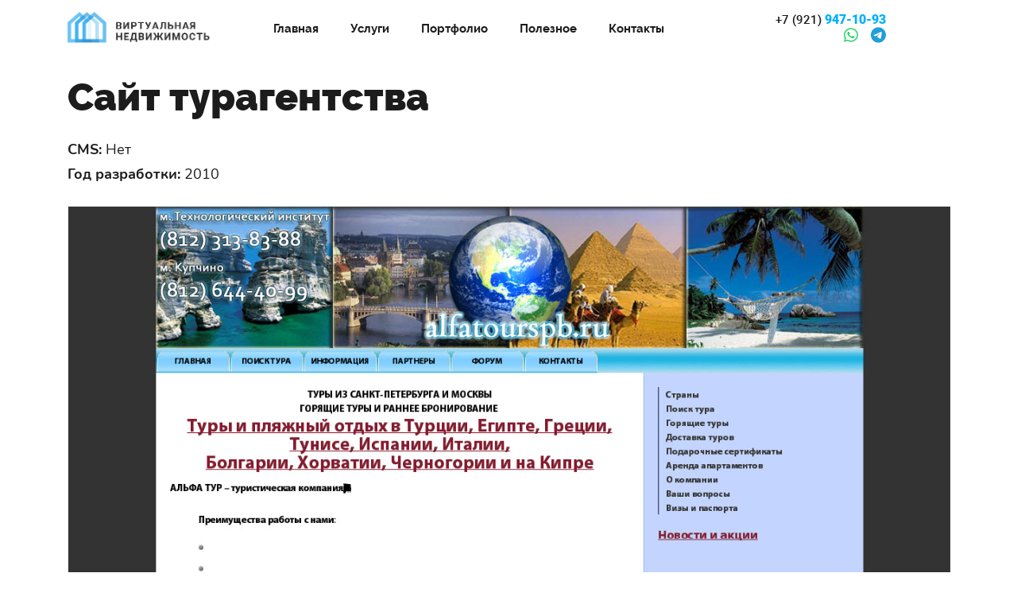

--- FILE ---
content_type: text/html; charset=UTF-8
request_url: https://v1rt.ru/portfolio/421/
body_size: 12694
content:
<!DOCTYPE html>
<html lang="ru">
<head>
  <title>Сайт турагентства</title>
  <meta name="viewport" content="width=device-width, initial-scale=1.0">

  <link href="/local/templates/v1rt-2k21/vendor/normalize.min.css" rel="stylesheet">
  <link href="/local/templates/v1rt-2k21/vendor/fonts/roboto/roboto.css" rel="stylesheet">
  <link href="/local/templates/v1rt-2k21/vendor/fonts/nunito/nunito.css" rel="stylesheet">
  <link href="/local/templates/v1rt-2k21/vendor/fonts/raleway/raleway.css" rel="stylesheet">

  <link href="/local/templates/v1rt-2k21/vendor/fancybox3/jquery.fancybox.min.css" rel="stylesheet">
  <link href="/local/templates/v1rt-2k21/css/legacy-utils.css" rel="stylesheet">
  <link href="/local/templates/v1rt-2k21/css/bootstrap-grid.min.css" rel="stylesheet">

  <link href="/local/templates/v1rt-2k21/blocks/container/container.min.css" rel="stylesheet">

  <link href="/local/templates/v1rt-2k21/main_styles.css" rel="stylesheet">
  <link href="/local/templates/v1rt-2k21/css/buttons.css" rel="stylesheet"> 
  <link href="/local/templates/v1rt-2k21/css/content.css" rel="stylesheet"> 
  <link href="/local/templates/v1rt-2k21/css/messengers.css" rel="stylesheet"> 
   

  <meta http-equiv="Content-Type" content="text/html; charset=UTF-8" />
<link href="/bitrix/js/main/core/css/core.min.css?15897456492854" type="text/css" rel="stylesheet" />



<link href="/bitrix/cache/css/s1/v1rt-2k21/page_ddb26a565928d480c2318823c9af7ad7/page_ddb26a565928d480c2318823c9af7ad7_v1.css?1751271897985" type="text/css"  rel="stylesheet" />
<link href="/bitrix/cache/css/s1/v1rt-2k21/template_d821873b7a879afc30c574762006ee7c/template_d821873b7a879afc30c574762006ee7c_v1.css?17512716718073" type="text/css"  data-template-style="true" rel="stylesheet" />
<script type="text/javascript">if(!window.BX)window.BX={};if(!window.BX.message)window.BX.message=function(mess){if(typeof mess==='object'){for(let i in mess) {BX.message[i]=mess[i];} return true;}};</script>
<script type="text/javascript">(window.BX||top.BX).message({'JS_CORE_LOADING':'Загрузка...','JS_CORE_NO_DATA':'- Нет данных -','JS_CORE_WINDOW_CLOSE':'Закрыть','JS_CORE_WINDOW_EXPAND':'Развернуть','JS_CORE_WINDOW_NARROW':'Свернуть в окно','JS_CORE_WINDOW_SAVE':'Сохранить','JS_CORE_WINDOW_CANCEL':'Отменить','JS_CORE_WINDOW_CONTINUE':'Продолжить','JS_CORE_H':'ч','JS_CORE_M':'м','JS_CORE_S':'с','JSADM_AI_HIDE_EXTRA':'Скрыть лишние','JSADM_AI_ALL_NOTIF':'Показать все','JSADM_AUTH_REQ':'Требуется авторизация!','JS_CORE_WINDOW_AUTH':'Войти','JS_CORE_IMAGE_FULL':'Полный размер'});</script>

<script type="text/javascript" src="/bitrix/js/main/core/core.min.js?1611563809252095"></script>

<script>BX.setJSList(['/bitrix/js/main/core/core_ajax.js','/bitrix/js/main/core/core_promise.js','/bitrix/js/main/polyfill/promise/js/promise.js','/bitrix/js/main/loadext/loadext.js','/bitrix/js/main/loadext/extension.js','/bitrix/js/main/polyfill/promise/js/promise.js','/bitrix/js/main/polyfill/find/js/find.js','/bitrix/js/main/polyfill/includes/js/includes.js','/bitrix/js/main/polyfill/matches/js/matches.js','/bitrix/js/ui/polyfill/closest/js/closest.js','/bitrix/js/main/polyfill/fill/main.polyfill.fill.js','/bitrix/js/main/polyfill/find/js/find.js','/bitrix/js/main/polyfill/matches/js/matches.js','/bitrix/js/main/polyfill/core/dist/polyfill.bundle.js','/bitrix/js/main/core/core.js','/bitrix/js/main/polyfill/intersectionobserver/js/intersectionobserver.js','/bitrix/js/main/lazyload/dist/lazyload.bundle.js','/bitrix/js/main/polyfill/core/dist/polyfill.bundle.js','/bitrix/js/main/parambag/dist/parambag.bundle.js']);
BX.setCSSList(['/bitrix/js/main/core/css/core.css','/bitrix/js/main/lazyload/dist/lazyload.bundle.css','/bitrix/js/main/parambag/dist/parambag.bundle.css']);</script>
<script type="text/javascript">(window.BX||top.BX).message({'LANGUAGE_ID':'ru','FORMAT_DATE':'DD.MM.YYYY','FORMAT_DATETIME':'DD.MM.YYYY HH:MI:SS','COOKIE_PREFIX':'BITRIX_SM','SERVER_TZ_OFFSET':'10800','SITE_ID':'s1','SITE_DIR':'/','USER_ID':'','SERVER_TIME':'1768593253','USER_TZ_OFFSET':'0','USER_TZ_AUTO':'Y','bitrix_sessid':'5789f3fa90ae5ac7c7ba8034b6758172'});</script>


<script type="text/javascript">BX.setJSList(['/local/templates/v1rt-2k21/vendor/jquery.min.js','/local/templates/v1rt-2k21/vendor/fontawesome-free-6.1.1-web/fontawesome.min.js','/local/templates/v1rt-2k21/vendor/fontawesome-free-6.1.1-web/brands.min.js','/local/templates/v1rt-2k21/vendor/fontawesome-free-6.1.1-web/regular.min.js','/local/templates/v1rt-2k21/vendor/fancybox3/jquery.fancybox.min.js','/local/templates/v1rt-2k21/vendor/validate.js','/local/templates/v1rt-2k21/vendor/lazysizes.min.js','/local/templates/v1rt-2k21/js/scripts.js','/local/templates/v1rt-2k21/components/bitrix/menu/header-menu/script.js','/local/templates/v1rt-2k21/components/v1rt/feedback-form/popup-form/script.js']);</script>
<script type="text/javascript">BX.setCSSList(['/local/templates/v1rt-2k21/components/bitrix/news.detail/portfolio__detail/style.css','/local/templates/v1rt-2k21/components/v1rt/logo/header-logo/style.css','/local/templates/v1rt-2k21/components/bitrix/menu/header-menu/style.css','/local/templates/v1rt-2k21/components/v1rt/tel/header-tel/style.css','/local/templates/v1rt-2k21/components/v1rt/logo/footer-logo/style.css','/local/templates/v1rt-2k21/components/bitrix/menu/footer-menu/style.css','/local/templates/v1rt-2k21/components/v1rt/block/footer-copyright/style.css','/local/templates/v1rt-2k21/components/v1rt/feedback-form/popup-form/style.css','/local/templates/v1rt-2k21/styles.css']);</script>


<script type="text/javascript"  src="/bitrix/cache/js/s1/v1rt-2k21/template_dc506790740ee4c0b8a2bd00ccf4f387/template_dc506790740ee4c0b8a2bd00ccf4f387_v1.js?1751271671825038"></script>
<script type="text/javascript">var _ba = _ba || []; _ba.push(["aid", "6483350bfb3baad382fe696f435e4cc6"]); _ba.push(["host", "v1rt.ru"]); (function() {var ba = document.createElement("script"); ba.type = "text/javascript"; ba.async = true;ba.src = (document.location.protocol == "https:" ? "https://" : "http://") + "bitrix.info/ba.js";var s = document.getElementsByTagName("script")[0];s.parentNode.insertBefore(ba, s);})();</script>



    
</head>
<body class="page">
<!-- Yandex.Metrika counter -->
<script type="text/javascript" >
   (function(m,e,t,r,i,k,a){m[i]=m[i]||function(){(m[i].a=m[i].a||[]).push(arguments)};
   m[i].l=1*new Date();
   for (var j = 0; j < document.scripts.length; j++) {if (document.scripts[j].src === r) { return; }}
   k=e.createElement(t),a=e.getElementsByTagName(t)[0],k.async=1,k.src=r,a.parentNode.insertBefore(k,a)})
   (window, document, "script", "https://mc.yandex.ru/metrika/tag.js", "ym");

   ym(102048644, "init", {
        clickmap:true,
        trackLinks:true,
        accurateTrackBounce:true,
        webvisor:true
   });
</script>
<noscript><div><img src="https://mc.yandex.ru/watch/102048644" style="position:absolute; left:-9999px;" alt="" /></div></noscript>
<!-- /Yandex.Metrika counter -->    <header class="header">
      <div class="header__grid page__container">
      	 <a href="/" class="logo">
	<img src="/images/logo.png" alt="Виртуальная недвижимость" title="Виртуальная недвижимость" class="logo__img">
</a>		
<nav class="header-menu">
	<button class="header-menu__mobile-button" aria-label="Меню"></button>
	<ul class="header-menu__list">
    					<li><a href="/" class="header-menu__link">Главная</a></li>
		            	
    					<li><a href="/uslugi/" class="header-menu__link">Услуги</a></li>
		            	
    					<li><a href="/portfolio/" class="header-menu__link">Портфолио</a></li>
		            	
    					<li><a href="/blog/" class="header-menu__link">Полезное</a></li>
		            	
    					<li><a href="/contacts/" class="header-menu__link">Контакты</a></li>
		            	
        </ul>
</nav>
   
        <div class="header-contacts">
	<a href="tel:+79219471093" class="header-contacts__tel"><span class="header-contacts__code">+7 (921)</span> 947-10-93</a>
	<ul class="messengers header-contacts__messengers">
		<li><a href="https://api.whatsapp.com/send?phone=79219471093&text=%D0%97%D0%B4%D1%80%D0%B0%D0%B2%D1%81%D1%82%D0%B2%D1%83%D0%B9%D1%82%D0%B5%2C%20%D0%BC%D0%BD%D0%B5%20%D0%BD%D1%83%D0%B6%D0%BD%D0%B0%20%D0%BF%D0%BE%D0%BC%D0%BE%D1%89%D1%8C%20%D1%81%20%D1%81%D0%B0%D0%B9%D1%82%D0%BE%D0%BC" class="messengers__link" target="_blank"><i class="messengers__fa messengers__fa_type_whatsapp fa-brands fa-whatsapp"></i></a></li>
		<li><a href="https://t.me/+79219471093" class="messengers__link" target="_blank"><i class="messengers__fa messengers__fa_type_telegram fa-brands fa-telegram"></i></a></li>
	</ul>
</div>               
      </div>
    </header> <main class="page__main">
	<section class="section portfolio">
	<div class="page__container">
		<h1 class="section__heading portfolio__heading">Сайт турагентства</h1>
		<ul class="portfolio__list">
										<li><b>CMS:</b> Нет</li>
										<li><b>Год разработки:</b> 2010</li>
					</ul>
						<img src="/upload/iblock/d6e/d6e3d49c4da9c4286ddc4b7a6a884f34.jpg" alt="Сайт турагентства" title="Сайт турагентства" class="portfolio__picture">
		
							    

		<h2 class="portfolio__subheading">Понравился сайт "Сайт турагентства"?</h2>
		<p class="portfolio__paragraph">Мы не станем делать такой же и не сделаем похожий, но можем быстро сделать новый. Красивый, продающий и на удобном и надежном Битриксе.</p>
		<p class="portfolio__paragraph">Отправьте заявку на почту <a href="mailto:info@v1rt.ru" class="portfolio__link">info@v1rt.ru</a> с темой письма <b>Мне понравился сайт Сайт турагентства</b> и получите скидку на разработку сайта этой же тематики.</p>
	</div>
</section></main>
  <footer class="footer">
    <div class="page__container">
      <div class="footer__grid">
      	<a href="/" class="footer-logo">
	<img src="/images/logo.png" class="footer-logo__img" alt="Виртуальная недвижимость" title="Виртуальная недвижимость">
</a>		
<nav class="footer-menu">
	<ul class="footer-menu__list">
						<li><a href="/" class="footer-menu__link">Главная</a></li>
		  
    					<li><a href="/uslugi/" class="footer-menu__link">Услуги</a></li>
		  
    					<li><a href="/portfolio/" class="footer-menu__link">Портфолио</a></li>
		  
    					<li><a href="/blog/" class="footer-menu__link">Полезное</a></li>
		  
    					<li><a href="/contacts/" class="footer-menu__link">Контакты</a></li>
		  
        </ul>
</nav>  
    
		<p class="footer-copyright">Copyright 2008-2026 &copy; Виртуальная недвижимость &ndash; создание сайтов и их продвижение. Разработка и последующая раскрутка сайтов &ndash; наша специальность. Работаем с регионами, специальные условия на <a href="/sozdanie-saytov/">создание</a>, <a href="/prodvizhenie-saytov/">продвижение</a> и <a href="/tehpodderzhka/">поддержку сайтов</a> во всех городах РФ. В нашем портфолио &ndash; более 400 проектов. Почитайте наши <a href="/info/">статьи</a>.</p>   
      </div>
    </div>
  </footer>
  <div class="popup-form">
<section class="popup-form__container" id="popup-form">
  <p class="popup-form__heading">Обратная связь</p>
        <p>Свяжитесь с нами любым удобным способом:</p>
        <ul class="messengers popup-form__messengers">
        <li><a href="https://api.whatsapp.com/send?phone=79219471093&text=%D0%97%D0%B4%D1%80%D0%B0%D0%B2%D1%81%D1%82%D0%B2%D1%83%D0%B9%D1%82%D0%B5%2C%20%D0%BC%D0%BD%D0%B5%20%D0%BD%D1%83%D0%B6%D0%BD%D0%B0%20%D0%BF%D0%BE%D0%BC%D0%BE%D1%89%D1%8C%20%D1%81%20%D1%81%D0%B0%D0%B9%D1%82%D0%BE%D0%BC" class="messengers__link" target="_blank"><i class="messengers__fa messengers__fa_type_whatsapp fa-brands fa-whatsapp"></i></a></li>
        <li><a href="https://t.me/+79219471093" class="messengers__link" target="_blank"><i class="messengers__fa messengers__fa_type_telegram fa-brands fa-telegram"></i></a></li>
      </ul>
      <p><a href="tel:+79219471093" class="popup-form__tel">+7 (921) 947-10-93</a></p>
            </section>
</div>
 
    
</body>
</html>

--- FILE ---
content_type: text/css
request_url: https://v1rt.ru/local/templates/v1rt-2k21/blocks/container/container.min.css
body_size: 63
content:
.container{box-sizing:border-box;margin-left:auto;margin-right:auto;width:100%;padding-left:15px;padding-right:15px}@media screen and (min-width: 576px){.container{max-width:540px}}@media screen and (min-width: 768px){.container{max-width:720px}}@media screen and (min-width: 992px){.container{max-width:960px}}@media screen and (min-width: 1200px){.container{max-width:1140px}}

--- FILE ---
content_type: text/css
request_url: https://v1rt.ru/local/templates/v1rt-2k21/main_styles.css
body_size: 751
content:
a {
  color: #01B0FF;
  text-decoration: none;
  transition: .5s;
}

a:hover {
  color: #21d0FF;
  text-decoration: none;
}

img {
  max-width: 100%;
  height: auto;
}

.page {
  margin: 0;
  font-size: 16px;
  line-height: 1.2;
  font-family: "Nunito", arial, sans-serif;
  font-weight: normal;
  background-color: #fff;
  color: #1C1C1C;
  display: flex;
  flex-direction: column;
  min-height: 100vh;
}

.page__main {
  flex-grow: 1;
}

.page__container {
  box-sizing: border-box;
  margin-left: auto;
  margin-right: auto;
  width: 100%;
  padding-left: 15px;
  padding-right: 15px;
}

.header-background {
  
}

.header {
  padding-top: 15px;
  position: relative;
  z-index: 100;
}

.header__grid {
  display: grid;
  grid-template-columns: 197px auto;
  justify-items: center;
  row-gap: 15px;
}

.section {
  display: block;
}

.section_padding-top_default {
    padding-top: 40px;
}

.section_padding-vertical_default {
  padding-top: 40px;
  padding-bottom: 40px;
}

.section__heading {
  font-family: Raleway;
  font-weight: 900;
  font-size: 32px;
  line-height: 1.12;  
  color: #1C1C1C;
  margin: 0;
}

.section__heading_margin-bottom_default {
  margin-bottom: 28px;
}

.section__heading-accent {
  color: #01B0FF;
}

.section__subheading {
  font-family: Nunito;
  font-weight: 300;
  font-size: 18px;
  line-height: 1.2;  
  color: #1C1C1C;
  margin: 0;
}

.footer {
  background: url('images/footer.jpg') no-repeat bottom center;
  background-size: cover;
  padding-top: 40px;
  padding-bottom: 165px;
}

.footer__grid {
  display: grid;
  gap: 50px;
  align-items: center;
}


.h2 {font-size: 25px;}
.soderzhanie {margin: 0 0 25px 0;padding-left: 0;list-style: none;display: grid; row-gap: 10px;}
.soderzhanie li .pseudo,
.soderzhanie li a {display: inline;  line-height: 1.4; color: #01B0FF; border-bottom: 1px dashed #01B0FF;}

.img-article {display: block; margin: 0 auto 15px auto;}



@media screen and (min-width: 576px) {
  .page__container {
    max-width: 540px;
  }

  .header__grid {
    grid-template-columns: 180px auto auto;
    gap: 15px;
    align-items: center;
  }
}

@media screen and (min-width: 768px) {
  .page__container {
    max-width: 720px;
  }
  
  .header__grid {
    justify-content: space-between;
  }
}

@media screen and (min-width: 992px) {
  .page__container {
    max-width: 960px;
  }

  .section__heading {
    font-size: 48px;
  }

  .section__subheading {
    font-size: 22px;
  }

  .header__grid {
    grid-template-columns: 179px auto auto auto;
  }
}

@media screen and (min-width: 1200px) {
  .page__container {
    max-width: 1140px;
  }
}

--- FILE ---
content_type: text/css
request_url: https://v1rt.ru/local/templates/v1rt-2k21/css/messengers.css
body_size: 85
content:
.messengers {
	list-style-type: none;
    padding: 0;
    margin: 0 -8px;
    display: flex;
    font-size: 24px;
    line-height: 1;
}

.messengers__link {
	display: block;
    margin: 0 8px;
}

.messengers__fa_type_whatsapp {
    color: #25D366;
}

.messengers__fa_type_telegram {
	color: #229ED9;
}

--- FILE ---
content_type: text/css
request_url: https://v1rt.ru/bitrix/cache/css/s1/v1rt-2k21/page_ddb26a565928d480c2318823c9af7ad7/page_ddb26a565928d480c2318823c9af7ad7_v1.css?1751271897985
body_size: 337
content:


/* Start:/local/templates/v1rt-2k21/components/bitrix/news.detail/portfolio__detail/style.css?1612535563757*/
.portfolio {
	padding-top: 40px;
	font-size: 18px;
    line-height: 1.3;
}

.portfolio__heading {
	margin-bottom: 28px;
}

.portfolio__list {
	list-style-type: none;
	margin: 0 0 28px;
	padding: 0;
	display: grid;
	row-gap: 8px;
}

.portfolio__link {
	color: #01B0FF;
	text-decoration: underline;
	transition: color ease .5s;
}

.portfolio__link:hover {
	color: #083a98;
	text-decoration: underline;
}

.portfolio__subheading {
	font-family: Raleway;
    font-weight: 900;
    font-size: 22px;
    line-height: 1.12;
    color: #1C1C1C;
    margin: 0 0 16px;
}

.portfolio__detail {
	margin-bottom: 28px;
}

.portfolio__picture {
	max-width: 100%;
	height: auto;
	border: 1px solid #eee;
	margin-bottom: 28px;
}

.portfolio__paragraph {
	margin: 0 0 16px;
}
/* End */
/* /local/templates/v1rt-2k21/components/bitrix/news.detail/portfolio__detail/style.css?1612535563757 */
